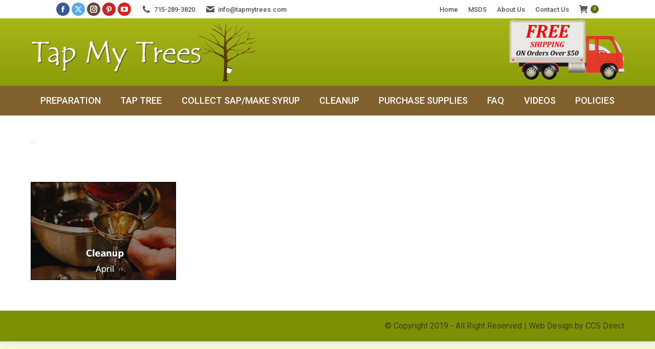

--- FILE ---
content_type: text/css
request_url: https://tapmytrees.com/wp-content/themes/dt-the7-child/style.css?ver=12.8.0.2
body_size: 5152
content:
/*
Theme Name: the7dtchild
Author: Dream-Theme
Author URI: http://dream-theme.com/
Description: The7 is perfectly scalable, performance and SEO optimized, responsive, retina ready multipurpose WordPress theme. It will fit every site – big or small. From huge corporate portals to studio or personal sites – The7 will become a great foundation for your next project!
Version: 1.0.0
License: This WordPress theme is comprised of two parts: (1) The PHP code and integrated HTML are licensed under the GPL license as is WordPress itself.  You will find a copy of the license text in the same directory as this text file. Or you can read it here: http://wordpress.org/about/gpl/ (2) All other parts of the theme including, but not limited to the CSS code, images, and design are licensed according to the license purchased. Read about licensing details here: http://themeforest.net/licenses/regular_extended
Template: dt-the7
*/

/*Aries Additional*/

	/*topbar*/
	.masthead .top-bar .menu-select, .masthead .top-bar .mini-nav > ul > li > a{ text-transform: uppercase}
	.soc-ico a.facebook::before{background-color: #3A5999 !important;}
	.soc-ico a.twitter::before{background-color: #55ACEE !important;}
	.soc-ico a.instagram::before{background-color: #6A453B !important;}
	.soc-ico a.pinterest::before{background-color: #CB2027 !important;}
	.soc-ico a.you-tube::before{background-color: #DA2222 !important;}
	
	#top-menu li.act a, #top-menu li.act a span{ color:#575655 !important; opacity: 1 !important}
	
	/*menu*/
	.menu-item-117, .menu-item-115, .menu-item-116{ display: none !important}
	
	
	/*content*/
	#main{ padding: 30px 0 50px 0}
	.newsletter{ background:#095B7F !important; font-size: 16px !important; font-weight:300 !important; float: left; width: 25%}
	.newsletter-input{ border: none !important; background:#DFF3FB !important; float: left; width: 75%}
	
	.tapping-tress .ult-banner-block h3.title-center{ margin-top: -50px; padding-bottom: 20px; background: none !important}
	.tapping-tress .ult-banner-block{ margin-bottom: 0px !important}
	.tapping-tress ul li{ padding-bottom: 0px !important; border:0px solid #000 !important; color:#F8D5A2}
	.tapping-tress .standard-number-list li::before, .tapping-tress .standard-arrow li::before{ background-color:#F8D5A2; color:#785C2A !important}
	.tapping-tress .standard-arrow li::after{ background: url(images/right-arrow.png) no-repeat 0 0 !important;}
	
	/*products*/
	.woo-buttons-on-img { border: 1px solid #F6F4F5}
	.woocom-list-content h4 a{ color:#000 }
	.price{ font-size: 26px !important; font-weight: 400 }
	.cart-btn-below-img .woo-buttons a{ font-size: 16px !important; font-weight:300 !important; padding: 10px 25px !important}
	
	/*testi*/
	.testimonial-vcard > .wf-td .no-avatar{ display: none !important}
	.testimonial-item .ts-slide{ padding: 0 0 0 0 !important}
	.testimonial-item:not(.testimonial-item-slider), .testimonial-item .ts-viewport, .bg-on.team-container{ background: #fff}
	.contentSlider-wrap .psBullets {top: calc(100% + -20px) !important;}
	
	/*sidebar*/
	.sidebar .widget-title{ font-size: 22px; color:#095B80}
	
	/*footer*/
	.footer .widget-title{ font-size:30px}
	.footer .soc-ico a .icon{ fill: #fff}
	.footer .soc-ico a{ width: 40px; height: 40px}
	.footer .soc-ico a .icon{ width: 40px; height: 40px}
	.footer .soc-ico a::after, .footer .soc-ico a::before{ width: 40px; height: 40px}
	
	#bottom-bar .wf-td p{ font-size: 13px}

   /*8-23-2017*/
   #sidebar .newsletter{ margin-top: -24px !important}
	
	
	
	/*Responsive*/
	@media screen and (max-width: 1024px) {
		body{ border: 0px solid #000 !important;} /*black*/
		
		/*menu*/
		.main-nav > li > a .menu-text{ font-size: 15px}
		.main-nav > li > a{margin: 18px 5px;}
	}
	
	/* !- 800 (portrait tablets (big) and landscape phones (big)) */
	@media screen and (max-width: 800px) {
		body{ border: 0px solid #F00 !important;} /*red*/
	}
	
	@media screen and (max-width: 960px) {
		body{ border: 0px solid #0F0 !important;} /*green*/
		
		/*menu*/
		.menu-item-117, .menu-item-115, .menu-item-116{ display: block !important}
		
		/*content*/
		.newsletter{ width: 30%}
		.newsletter-input{ width: 70%}
		
		/*footer*/
		#footer .wf-container-footer{ margin: 0 auto; text-align: center; padding-bottom: 15px; padding-top: 30px;}
		
	}
	
	@media screen and (max-width: 560px) {
		body{ border: 0px solid #00F !important;} /*blue*/
	}
	
	/* !- 760 (phones and portrait tablets (small)) */
	@media screen and (max-width: 760px) {
		body{ border: 0px solid #FF0 !important;} /*yellow*/
		
		.fb_iframe_widget, .fb_iframe_widget span, .fb_iframe_widget span iframe[style] {width: 100% !important;}
		.PIN_1502419174308_embed_grid{ max-width: 100% !important; min-width: 100% !important}
	}
	
	@media screen and (max-width: 500px) {
		body{ border: 0px solid #0FF !important;} /*skyblue*/
	}
	@media screen and (max-width: 540px) {
		body{ border: 0px solid #F0F !important;} /*purple*/
	}
	
	/* !- 320 (portrait phones) */
	@media screen and (max-width: 320px) {
		body{ border: 0px solid #fff !important;} /*white*/
	}
	
	/* Wireframe responsiveness: end */
		
	
	
	
	
	
	
	
		
		
